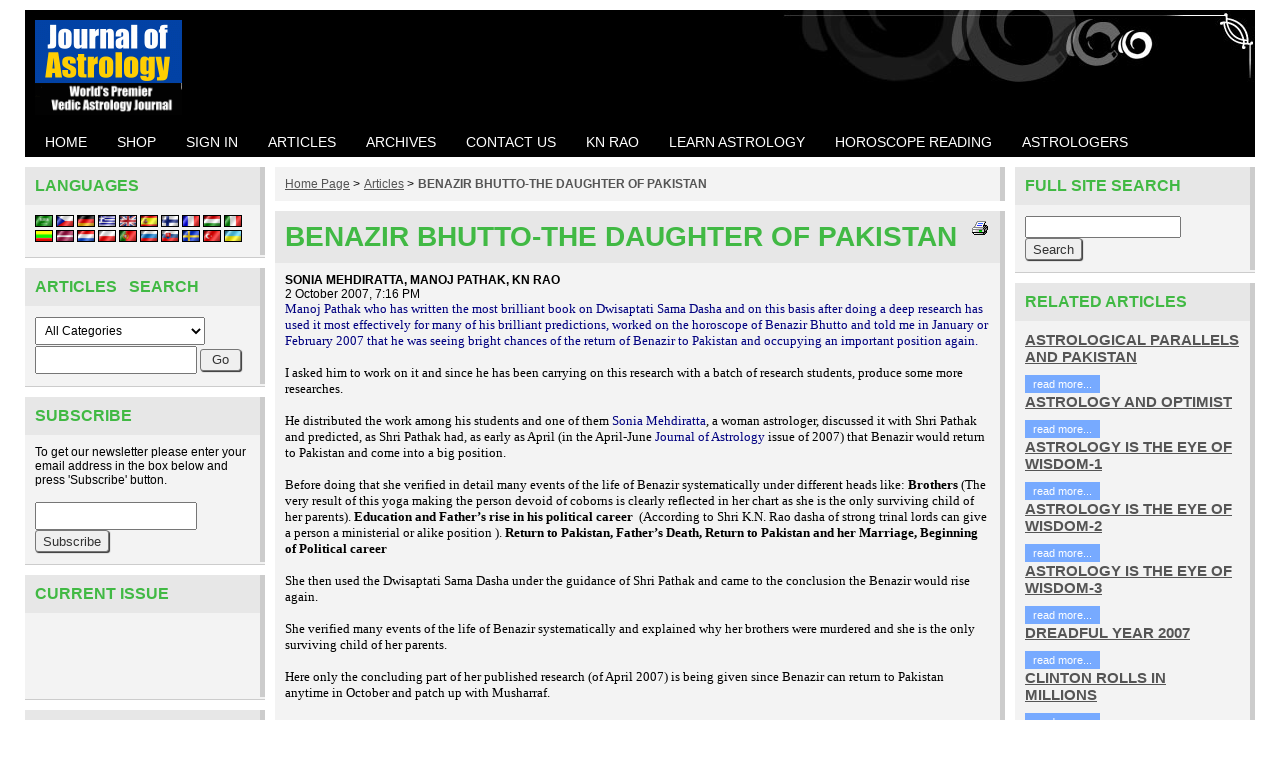

--- FILE ---
content_type: text/html; charset=utf-8
request_url: https://www.journalofastrology.com/article.php?category_id=1&article_id=87&hot_page=2
body_size: 7872
content:
<!DOCTYPE html>
<html xmlns="http://www.w3.org/1999/xhtml" xml:lang="en" lang="en">
<head>
<meta http-equiv="Content-Type" content="text/html; charset=utf-8" />
<meta name="viewport" content="width=device-width, initial-scale=1" />
<title>Vedic Astrology: Benazir Bhutto</title>
<base href="https://www.journalofastrology.com/" />
<link href="https://www.journalofastrology.com/styles/joa.css?24-May-2017" rel="stylesheet" type="text/css" />
<script src="js/init.js?24-May-2017" type="text/javascript" async="async"></script>
<script src="js/ajax.js?24-May-2017" type="text/javascript" async="async"></script>
<script src="js/images.js?24-May-2017" type="text/javascript" async="async"></script>
<script src="js/shopping.js?24-May-2017" type="text/javascript" async="async"></script>
<script src="js/blocks.js?24-May-2017" type="text/javascript" async="async"></script>
<meta name="keywords" content="Horoscopes, Horoscope, Astrology Articles, Vedic Astrology, Indian Astrology, Hindu Astrology, Astrology, KN Rao, " />
<meta name="description" content="World's Premier Vedic Astrology Journal, Horoscopes, Articles, Learn Vedic Astrology Free, Horoscope Readings, KN Rao, Hindu Astrology, Indian Astrology" />
<link href="https://www.journalofastrology.com/article.php?article_id=87" rel="canonical" /><!-- Google Analytics --><script> 

(function(i,s,o,g,r,a,m){i['GoogleAnalyticsObject']=r;i[r]=i[r]||function(){ (i[r].q=i[r].q||[]).push(arguments)},i[r].l=1*new Date();a=s.createElement(o), m=s.getElementsByTagName(o)[0];a.async=1;a.src=g;m.parentNode.insertBefore(a,m) })(window,document,'script','//www.google-analytics.com/analytics.js','ga'); 
	ga('create', 'UA-2400296-1'); // set tracking code
	ga('send', 'pageview'); 
	//
</script><!-- End Google Analytics -->

</head>

<body class="page pg-article-details dark">

<div class="frame fm-bar" style="">

</div>
<div class="clear"></div>
<div class="layout lt-triple">
	<div class="frame fm-header" style="">
		<div id="pb_924" class="area hidden-title bk-header" style="">
	<div class="logo"><a href="https://www.journalofastrology.com/"><img src="images/JOABanner5.gif" width="147" height="95" alt="Home Page" title="Home Page" /></a></div>

	<div class="header-menu ">
		
		<div class="nav-expand" data-js="expand" data-tag="ul"><span>Menu</span><i></i></div>
		<ul data-js="nav" class="nav-header">
			<li class="">
				<i class="fa expand"></i>
				
				<a href="index.php" ><span>home</span></a> 
			</li>
			<li class="">
				<i class="fa expand"></i>
				
				<a href="products_list.php" ><span>Shop</span></a> 
			</li>
			<li class="">
				<i class="fa expand"></i>
				
				<a href="user_login.php" ><span>sign in</span></a> 
			</li>
			<li class="">
				<i class="fa expand"></i>
				
				<a href="articles.php?category_id=1" ><span>Articles</span></a> 
			</li>
			<li class="">
				<i class="fa expand"></i>
				
				<a href="articles.php?category_id=3" ><span>Archives</span></a> 
			</li>
			<li class="">
				<i class="fa expand"></i>
				
				<a href="support.php" ><span>Contact Us</span></a> 
			</li>
			<li class="">
				<i class="fa expand"></i>
				
				<a href="page.php?page=KNRAO" ><span>KN Rao</span></a> 
			</li>
			<li class="">
				<i class="fa expand"></i>
				
				<a href="articles.php?category_id=37" ><span>Learn Astrology</span></a> 
			</li>
			<li class="">
				<i class="fa expand"></i>
				
				<a href="products_list.php?category_id=50" ><span>Horoscope Reading</span></a> 
			</li>
			<li class="">
				<i class="fa expand"></i>
				
				<a href="page.php?page=our_astrologers " ><span>Astrologers</span></a> 
			</li>
		</ul>
		<div class="clear"></div>
		
	</div>
	<div class="clear"></div>

</div>


	</div>
	<div class="clear"></div>
	<div class="frame fm-left" style="">
		<div id="pb_925" class="block bk-language" style=""><div><div>
	<div class="head"><div><div>
		<a name="pb_925"></a>Languages
	</div></div></div>
	<div class="body"><div><div>
				<form action="article.php" name="languages" method="get">
			<input type="hidden" name="category_id" value="1" /><input type="hidden" name="article_id" value="87" />
			
			<a href="article.php?category_id=1&amp;article_id=87&amp;lang=ar"><img src="images/flags/sa.gif" alt="Arabic" title="Arabic" /></a> <a href="article.php?category_id=1&amp;article_id=87&amp;lang=cs"><img src="images/flags/cz.gif" alt="Czech" title="Czech" /></a> <a href="article.php?category_id=1&amp;article_id=87&amp;lang=de"><img src="images/flags/de.gif" alt="German" title="German" /></a> <a href="article.php?category_id=1&amp;article_id=87&amp;lang=el"><img src="images/flags/gr.gif" alt="Greek" title="Greek" /></a> <a href="article.php?category_id=1&amp;article_id=87&amp;lang=en"><img src="images/flags/gb.gif" alt="English" title="English" /></a> <a href="article.php?category_id=1&amp;article_id=87&amp;lang=es"><img src="images/flags/es.gif" alt="Spanish" title="Spanish" /></a> <a href="article.php?category_id=1&amp;article_id=87&amp;lang=fi"><img src="images/flags/fi.gif" alt="Finnish" title="Finnish" /></a> <a href="article.php?category_id=1&amp;article_id=87&amp;lang=fr"><img src="images/flags/fr.gif" alt="French" title="French" /></a> <a href="article.php?category_id=1&amp;article_id=87&amp;lang=hu"><img src="images/flags/hu.gif" alt="Hungarian" title="Hungarian" /></a> <a href="article.php?category_id=1&amp;article_id=87&amp;lang=it"><img src="images/flags/it.gif" alt="Italian" title="Italian" /></a> <a href="article.php?category_id=1&amp;article_id=87&amp;lang=lt"><img src="images/flags/lt.gif" alt="Lithuanian" title="Lithuanian" /></a> <a href="article.php?category_id=1&amp;article_id=87&amp;lang=lv"><img src="images/flags/lv.gif" alt="Latvian" title="Latvian" /></a> <a href="article.php?category_id=1&amp;article_id=87&amp;lang=nl"><img src="images/flags/nl.gif" alt="Dutch" title="Dutch" /></a> <a href="article.php?category_id=1&amp;article_id=87&amp;lang=pl"><img src="images/flags/pl.gif" alt="Polish" title="Polish" /></a> <a href="article.php?category_id=1&amp;article_id=87&amp;lang=pt"><img src="images/flags/pt.gif" alt="Portuguese" title="Portuguese" /></a> <a href="article.php?category_id=1&amp;article_id=87&amp;lang=ru"><img src="images/flags/ru.gif" alt="Russian" title="Russian" /></a> <a href="article.php?category_id=1&amp;article_id=87&amp;lang=sk"><img src="images/flags/sk.gif" alt="Slovak" title="Slovak" /></a> <a href="article.php?category_id=1&amp;article_id=87&amp;lang=sv"><img src="images/flags/se.gif" alt="Swedish" title="Swedish" /></a> <a href="article.php?category_id=1&amp;article_id=87&amp;lang=tr"><img src="images/flags/tr.gif" alt="Turkish" title="Turkish" /></a> <a href="article.php?category_id=1&amp;article_id=87&amp;lang=uk"><img src="images/flags/ua.gif" alt="Ukrainian" title="Ukrainian" /></a> 
		</form>
	</div></div></div>
	<div class="foot"><div><div>
		
	</div></div></div> 
</div></div></div>

<div id="pb_926" class="block bk-articles-search" style=""><div><div>
	<div class="head"><div><div>
		<a name="pb_926"></a>Articles &nbsp; Search
	</div></div></div>
	<div class="body"><div><div>
			<form action="articles.php" method="get">
		
		<select class="search field" name="category_id">
			<option  value="1">All Categories</option>
			<option  value="36">ASTROLOGY</option>
			<option  value="18">WORLD</option>
			<option  value="17">U.S.</option>
			<option  value="25">UNITED KINGDOM</option>
			<option  value="16">EUROPE</option>
			<option  value="19">BUSINESS</option>
			<option  value="21">SPIRITUALITY</option>
			<option  value="22">RICH ANDTHE FAMOUS</option>
			<option  value="23">SPORTS</option>
			<option  value="40">HEALTH AND MEDICINE</option>
			<option  value="24">INDIAN POLITICS</option>
			<option  value="26">EDUCATION</option>
			<option  value="28">SPECIAL REPORTS</option>
			<option  value="29">FILMS AND TELEVISION</option>
			<option  value="38">NEWSLETTER</option>
			<option  value="20">TERRORISM</option>
			<option  value="15">PAKISTAN</option>
			<option  value="27">WEATHER</option>
		</select>
		<input class="search field" type="text" name="search_string" value="" />
		<input class="submit" type="submit" name="search" value=" Go " />
		
	</form>
	</div></div></div>
	<div class="foot"><div><div>
		
	</div></div></div> 
</div></div></div>

<a name="block_927"></a><div id="pb_927" class="block bk-subscribe" style=""><div><div>
	<div class="head"><div><div>
		<a name="pb_927"></a>Subscribe
	</div></div></div>
	<div class="body"><div><div>
		

	
	
	<div>To get our newsletter please enter your email address in the box below and press 'Subscribe' button.</div><br />
	<div>
		<form action="article.php#block_927" method="get">
		<input type="hidden" name="category_id" value="1" /><input type="hidden" name="article_id" value="87" />
		<input class="field" type="text" name="subscribed_email" value="" />
		<span class="submit"><input class="submit" type="submit" value="Subscribe" /></span>
		</form>
	</div>

	</div></div></div>
	<div class="foot"><div><div>
		
	</div></div></div> 
</div></div></div>

<div id="pb_928" class="block bk-custom-block" style=""><div><div>
	<div class="head"><div><div>
		<a name="pb_928"></a>Current Issue
	</div></div></div>
	<div class="body"><div><div>
			<div><p><font face="Verdana" size="2"></font></p>
<p><font face="Verdana" size="2"></font></p>
<p align="center"><br></p><text><p align="center"><br></p></text></div>

	</div></div></div>
	<div class="foot"><div><div>
		
	</div></div></div> 
</div></div></div>

<div id="pb_929" class="block bk-articles-latest" style=""><div><div>
	<div class="head"><div><div>
		<a name="pb_929"></a>Articles &nbsp; Latest
	</div></div></div>
	<div class="body"><div><div>
			<table width="100%" cellspacing="0" cellpadding="0">
	<tr>
		<td align="left" valign="top" width="100%" class="padding10px">


			<table width="100%" cellspacing="2" cellpadding="0">
			
			
			<tr>
				<td class="topArticle">
					
		    
					<div><a href="article.php?article_id=610" class=""><b>PRIME MINISTERS WITH A MISSION - PART II</b></a></div>
					<span class="article-date">23 September 2023, 5:57 AM</span>

									    
				</td>
			</tr>
			
			<tr>
				<td class="subArticle">
				
				</td>
			</tr>
			</table>



		</td>
	</tr>
	<tr>
		<td align="left" valign="top" width="100%" class="padding10px">


			<table width="100%" cellspacing="2" cellpadding="0">
			
			
			<tr>
				<td class="topArticle">
					
		    
					<div><a href="article.php?article_id=609" class=""><b>PRIME MINISTERS WITH A MISSION - PART I</b></a></div>
					<span class="article-date">23 September 2023, 4:31 AM</span>

									    
				</td>
			</tr>
			
			<tr>
				<td class="subArticle">
				
				</td>
			</tr>
			</table>



		</td>
	</tr>
	<tr>
		<td align="left" valign="top" width="100%" class="padding10px">


			<table width="100%" cellspacing="2" cellpadding="0">
			
			
			<tr>
				<td class="topArticle">
					
		    
					<div><a href="article.php?article_id=608" class=""><b>GURU PURNIMA – A DAY OF SALUTATIONS TO THE GURU</b></a></div>
					<span class="article-date">16 July 2022, 7:02 PM</span>

									    
				</td>
			</tr>
			
			<tr>
				<td class="subArticle">
				
				</td>
			</tr>
			</table>



		</td>
	</tr>
	</table>
	</div></div></div>
	<div class="foot"><div><div>
		
	</div></div></div> 
</div></div></div>

<div id="pb_930" class="block bk-articles-hot" style=""><div><div>
	<div class="head"><div><div>
		<a name="pb_930"></a>Articles &nbsp; Hot
	</div></div></div>
	<div class="body"><div><div>
				<div data-js="" data-pb-id="930" data-slider-type="0" data-transition-delay="" data-transition-duration="" class="bk-data" style="">
			<div class="articles cols-1" id="data_930" style="width: 100%;">

			
			<div class="row" id="data_930_1" style="">
				
				<div class="col">

					<div class="hot-article">
						<div class="article-title"><a class="" href="article.php?article_id=559">NARENDRA MODI - VARSHAPHAL</a></div>
						<div class="article-date">24 October 2019, 12:47 AM</div>
						
						<div class="desc">
							<font face="Verdana">Guruji respected Rao Sahib has desired my comments on Ram Janam Bhumi that whether PM Sh. Modi will get fame in Ayodhya Case whose case will start for hearing in Supreme court daily from 6th Aug 2019 and my answer is as under.</font> <a class="button bn-more" href="article.php?article_id=559"><span><b>read more...</b></span><img src="images/tr.gif" alt="read more..." /></a>
						</div>
					</div>

				</div>
				
			</div>

			
			<div class="row" id="data_930_2" style="">
				
				<div class="col">

					<div class="hot-article">
						<div class="article-title"><a class="" href="article.php?article_id=561">FEAR OF WORLD WAR III</a></div>
						<div class="article-date">10 January 2020, 1:29 PM</div>
						
						<div class="desc">
							<span style="font-family: Verdana; font-size: small;">What is happening between USA and Iran is not a World war but it may develop into a major war and may be later into a World war. What we must always remember is that after the end of second World war in 1945, there have been at least three regional wars every ten years; mostly Asian and African countries have been involved whereas USA and Russia have made lots of profit by selling arms and ammunition.&nbsp;</span> <a class="button bn-more" href="article.php?article_id=561"><span><b>read more...</b></span><img src="images/tr.gif" alt="read more..." /></a>
						</div>
					</div>

				</div>
				
			</div>

			
			</div>
		</div>

			<div class="navigator"> 
<a class="prev"href="article.php?category_id=1&amp;article_id=87&amp;hot_page=1"><span>Previous</span></a> 

<span class="current">2</span> <span class="page-of">of</span> <span class="total-pages">114</span>

<a class="next" href="article.php?category_id=1&amp;article_id=87&amp;hot_page=3"><span>Next</span></a> 
</div>
	</div></div></div>
	<div class="foot"><div><div>
		
	</div></div></div> 
</div></div></div>


	</div>
	<div class="frame fm-middle" style="">
		<div id="pb_932" class="breadcrumb hidden-title bk-articles-breadcrumb" style="">
	
	<div class="trail">
		<a href="https://www.journalofastrology.com/">Home Page</a><span>&nbsp;&gt;&nbsp;</span><img src="images/tr.gif" alt="" /><a href="articles.php?category_id=1" class="">Articles</a><span>&nbsp;&gt;&nbsp;</span><img src="images/tr.gif" alt="" /><a href="article.php?category_id=1&amp;article_id=87" class="treeItemLast">BENAZIR BHUTTO-THE DAUGHTER OF PAKISTAN</a>
	</div>

</div>

<div id="pb_933" class="block bk-article-details" style=""><div><div>
	<div class="head"><div><div>
		<a name="pb_933"></a>
	<div class="right">
		<a class="ico-print" href="article_print.php?article_id=87"><img src="images/ico-print.gif" alt="Printer Friendly" /></a>
		<a class="ico-tell" onclick="window.open('tell_friend.php?item_id=87&amp;type=articles','tell_friend','toolbar=no,scrollbars=yes,resizable=no,width=425,height=400');return false;" href="tell_friend.php?item_id=87&amp;type=articles"><img src="images/ico-friend.gif" alt="Tell a Friend" /></a>
	</div>
	<div class="title"><h1>BENAZIR BHUTTO-THE DAUGHTER OF PAKISTAN</h1></div>
	
	</div></div></div>
	<div class="body"><div><div>
			

			

			
			<div>
					

					
					<div class="article-author">
					<b>SONIA MEHDIRATTA, MANOJ PATHAK, KN RAO</b> 
					
					
					</div>
					

					
					<div class="article-date">
					2 October 2007, 7:16 PM 
					 
					</div>
					


					<div class="article-desc">
						

						
						

						

						
						
						
						<div class="desc desc-full"><FONT size=2><SPAN style="COLOR: navy; FONT-FAMILY: Verdana">Manoj Pathak who has written the most brilliant book on Dwisaptati Sama Dasha and on this basis after doing a deep research has used it most effectively for many of his brilliant predictions, worked on the horoscope of Benazir Bhutto and told me in January or February 2007 that he was seeing bright chances of the return of Benazir to Pakistan and occupying an important position again. </SPAN><BR style="FONT-FAMILY: Verdana"><SPAN style="FONT-FAMILY: Verdana"><BR>I asked him to work on it and since he has been carrying on this research with a batch of research students, produce some more researches.<BR></SPAN><SPAN style="FONT-FAMILY: Verdana">&nbsp;&nbsp;&nbsp; <BR>He distributed the work among his students and one of them <SPAN style="COLOR: navy">Sonia Mehdiratta</SPAN>, a woman astrologer, discussed it with Shri Pathak and predicted, as Shri Pathak had, as early as April (in the April-June <SPAN style="COLOR: navy">Journal of Astrology</SPAN> issue of 2007) that Benazir would return to Pakistan and come into a big position.</SPAN><BR style="FONT-FAMILY: Verdana"><SPAN style="FONT-FAMILY: Verdana">&nbsp;&nbsp;&nbsp; <BR>Before doing that she verified in detail many events of the life of Benazir systematically under different heads like: </SPAN></FONT><FONT size=2><SPAN style="FONT-FAMILY: Verdana"><SPAN style="FONT-WEIGHT: bold">Brothers </SPAN>(</SPAN><SPAN style="FONT-FAMILY: Verdana">The very result of this yoga making the person devoid of coborns is clearly reflected in her chart as she is the only surviving child of her parents). </SPAN><SPAN style="FONT-WEIGHT: bold; FONT-FAMILY: Verdana">Education and Father’s rise in his political career&nbsp; </SPAN><SPAN style="FONT-FAMILY: Verdana">(According to Shri K.N. Rao dasha of strong trinal lords can give a person a ministerial or alike position ). </SPAN><SPAN style="FONT-WEIGHT: bold; FONT-FAMILY: Verdana">Return to Pakistan, Father’s Death, Return to Pakistan and her Marriage, Beginning of Political career</SPAN></FONT><BR><FONT size=2><SPAN style="FONT-FAMILY: Verdana"><BR>She then used the Dwisaptati Sama Dasha under the guidance of Shri Pathak and came to the conclusion the Benazir would rise again. <BR><BR>She verified many events of the life of Benazir systematically and explained why her brothers were murdered and she is the only surviving child of her parents.</SPAN><BR style="FONT-FAMILY: Verdana"><SPAN style="FONT-FAMILY: Verdana"><BR>Here only the concluding part of her published research (of April 2007) is being given since Benazir can return to Pakistan anytime in October and patch up with Musharraf.</SPAN><BR style="FONT-FAMILY: Verdana"><SPAN style="FONT-FAMILY: Verdana"><BR><SPAN style="FONT-WEIGHT: bold"></SPAN></SPAN><SPAN style="FONT-WEIGHT: bold; FONT-FAMILY: Verdana"></SPAN><SPAN style="FONT-FAMILY: Verdana">Satisfied, that the horoscope she was using was correct, she wrote in detail which have been edited out here and only the gist of her prediction has been given. Now read the article.</SPAN><BR style="FONT-FAMILY: Verdana"><SPAN style="FONT-FAMILY: Verdana"><BR>K.N.Rao. </SPAN></FONT><BR>
<P class=MsoNormal style="FONT-FAMILY: Verdana"><FONT size=2><SPAN style="FONT-WEIGHT: bold">Benazir Bhutto –The daughter of Pakistan</SPAN><O:P></O:P></FONT></P>
<P class=MsoNormal style="FONT-FAMILY: Verdana"><FONT size=2>By Sonia Mehdiratta<O:P></O:P></FONT></P>
<P class=MsoNormal style="FONT-FAMILY: Verdana"><FONT size=2>Benazir Bhutto, former Prime Minister of Pakistan and daughter of ex-president of Pakistan, Zulfikar Ali Bhutto was born on 23rd June 1953 at Karachi.<O:P></O:P></FONT></P>
<P class=MsoNormal style="FONT-FAMILY: Verdana"><FONT size=2>She has the rare distinction of being the first woman to lead a Muslim nation in modern times. Lady who earned the title of ‘World’ns most Famous Politician' by Guiness Book of World Records. <BR></FONT></P>
<P class=MsoNormal style="FONT-FAMILY: Verdana"><FONT size=2>Bold, unorthodox and a determined person who despite<SPAN>&nbsp; </SPAN>facing challenging situations within her own country rose to power and twice served as Prime minister of Pakistan. <BR></FONT></P>
<P class=MsoNormal style="FONT-FAMILY: Verdana"><FONT size=2>Imagine a woman, who are mostly ordered to remain indoors and adorn a veil when moving out, taking the reins of the nation in hand and running it twice. <BR></FONT></P>
<P class=MsoNormal style="FONT-FAMILY: Verdana"><FONT size=2>Her autobiography 'Daughter of the East' gained immense popularity all over the world may be because of this peculiar fact and may be because people all over the world want to peek through the lives and times of women in Islamic nations through her first hand account. <BR></FONT></P>
<P class=MsoNormal style="FONT-FAMILY: Verdana"><FONT size=2>Taslima of Pakistan, being a woman in the Islamic country had to flee that nation for defying the clerics whereas Benazir still holds sway over people in her country.<O:P></O:P></FONT></P>
<P class=MsoNormal style="FONT-FAMILY: Verdana"><FONT size=2>Controversy of her horoscope <BR></FONT></P>
<P class=MsoNormal style="FONT-FAMILY: Verdana"><FONT size=2>In the world of astrology all different types of horoscopes are available, especially those of world leaders and celebrities most of which are fake. Therefore, the biggest challenge before astrologers is to get hold of a correct horoscope of such celebrities. <BR></FONT></P>
<P class=MsoNormal style="FONT-FAMILY: Verdana"><FONT size=2>In case of Benazir Bhutto her two different horoscopes with Scorpio lagna and Saggitarius lagna are available on most popular astro-websites in the world but which is the dependable horoscope?<O:P></O:P></FONT></P>
<P class=MsoNormal style="FONT-FAMILY: Verdana"><FONT size=2>Our Guruji, Shri K.N Rao ji, has time and again stressed on importance of authentic horoscopes which can only be proved by tallying certain known events in a person’s life with the indications in the horoscope and the dasha order.<O:P></O:P></FONT></P>
<P class=MsoNormal style="FONT-FAMILY: Verdana"><FONT size=2><SPAN style="FONT-STYLE: italic; FONT-FAMILY: Verdana">Here we have taken her horoscope which was given by Ms. Benazir Bhutto herself to Shri Natwar Singh in 1984-85 during her stay in London to be given to Shri K.N. Rao. After getting hold of the horoscope we discussed and tried to establish the veracity of her horoscope by matching it with the events of her life.</SPAN></FONT></P>
<P class=MsoNormal style="FONT-FAMILY: Verdana"><TEXT><IMG height=352 alt="" hspace=2 src="https://www.journalofastrology.com/images/articles/editor/benazir_bhutto_horoscope.gif" width=316 align=left vspace=2 border=0></TEXT><BR><FONT size=2><SPAN style="FONT-STYLE: italic; FONT-FAMILY: Verdana"></SPAN><O:P></O:P></FONT></P>
<P class=MsoNormal style="FONT-FAMILY: Verdana"><FONT size=2>In her horoscope Tula lagna rises with lagna lord Venus placed in the seventh house making it suitable for application of Dwisaptati Sama dasha.<O:P></O:P></FONT></P>
<P class=MsoNormal style="FONT-FAMILY: Verdana"><FONT size=2>Brothers<O:P></O:P></FONT></P>
<P class=MsoNormal style="FONT-FAMILY: Verdana"><FONT size=2>The very result of this yoga making the person devoid of coborns is clearly reflected in her chart as she is the only surviving child of her parents. <O:P></O:P></FONT></P>
<P class=MsoNormal style="FONT-FAMILY: Verdana"><FONT size=2>Education <O:P></O:P></FONT></P>
<P class=MsoNormal style="FONT-FAMILY: Verdana"><FONT size=2>Father’s rise in his political career<O:P></O:P></FONT></P>
<P class=MsoNormal style="FONT-FAMILY: Verdana"><FONT size=2>According to Shri K.N. Rao dasha of strong trinal lords can give a person a ministerial or alike position.<O:P></O:P></FONT></P>
<P class=MsoNormal style="FONT-FAMILY: Verdana"><FONT size=2>Return to Pakistan<O:P></O:P></FONT></P>
<P class=MsoNormal style="FONT-FAMILY: Verdana"><FONT size=2>Father’s Death<O:P></O:P></FONT></P>
<P class=MsoNormal style="FONT-FAMILY: Verdana"><FONT size=2>Return to Pakistan and her Marriage<O:P></O:P></FONT></P>
<P class=MsoNormal style="FONT-FAMILY: Verdana"><FONT size=2>Beginning of Political career<O:P></O:P></FONT></P>
<P class=MsoNormal style="FONT-FAMILY: Verdana"><FONT size=2>Present Updates:<O:P></O:P></FONT></P>
<P class=MsoNormal style="FONT-FAMILY: Verdana"><FONT size=2>.... Its dispositor is again Saturn. Dasha of planets connected to her fourth house indicates her return to Pakistan. This promise of dasha becomes further evident from her press releases where she has said that she is preparing to return to Pakistan this year despite threats of arrest and assassination.<O:P></O:P></FONT></P>
<P class=MsoNormal style="FONT-FAMILY: Verdana"><FONT size=2>Elections are due in Pakistan around end of 2007. <BR></FONT></P>
<P class=MsoNormal style="FONT-FAMILY: Verdana"><FONT size=2>From the pattern of dashas in her horoscope her return to power is a great possibility. <BR></FONT></P>
<P class=MsoNormal style="FONT-FAMILY: Verdana"><FONT size=2>However, her dashas also point towards an uncertain future in her own country, a country which has a history of Military dictators and religious fundamentalists.<O:P></O:P></FONT></P>
<P class=MsoNormal style="FONT-FAMILY: Verdana"><FONT size=2>As Benazir has written in her revised autobiography - Daughter of the East, “As I prepare to return to an uncertain future in Pakistan in 2007, I fully understand the stakes not only for myself and my country, but the entire world”.<O:P></O:P></FONT></P><FONT size=2><BR style="FONT-FAMILY: Verdana"></FONT><BR></div>

					</div>

					<div class="article-other">
						
						
						
						
					</div>
					
			</div>
			
	
			<br />

			

			
			<div class="clearboth"></div>

	</div></div></div>
	<div class="foot"><div><div>
		
	</div></div></div> 
</div></div></div>


	</div>
	<div class="frame fm-right" style="">
		<div id="pb_936" class="block bk-site-search-form" style=""><div><div>
	<div class="head"><div><div>
		<a name="pb_936"></a>Full Site Search
	</div></div></div>
	<div class="body"><div><div>
			<form action="site_search.php" method="get">
		<input class="search" type="text" name="sq" value="" />
		<input class="submit" type="submit" name="search" value="Search" />
	</form>
	</div></div></div>
	<div class="foot"><div><div>
		
	</div></div></div> 
</div></div></div>

<div id="pb_937" class="block bk-articles-related" style=""><div><div>
	<div class="head"><div><div>
		<a name="pb_937"></a>Related Articles
	</div></div></div>
	<div class="body"><div><div>
				<div class="articles cols-1">
			
			
			<div class="col col-1">
				<div class="article">

					<h2 class="title  "><a class="title" href="article.php?article_id=30">ASTROLOGICAL PARALLELS AND PAKISTAN</a></h2>

					

										

									    

					<a class="button bn-more" href="article.php?article_id=30"><span>read more...</span></a>

				</div>				
			</div>				
			
			
			
			<div class="col col-1">
				<div class="article">

					<h2 class="title  "><a class="title" href="article.php?article_id=71">ASTROLOGY AND OPTIMIST</a></h2>

					

										

									    

					<a class="button bn-more" href="article.php?article_id=71"><span>read more...</span></a>

				</div>				
			</div>				
			
			
			
			<div class="col col-1">
				<div class="article">

					<h2 class="title  "><a class="title" href="article.php?article_id=61">ASTROLOGY IS THE EYE OF WISDOM-1</a></h2>

					

										

									    

					<a class="button bn-more" href="article.php?article_id=61"><span>read more...</span></a>

				</div>				
			</div>				
			
			
			
			<div class="col col-1">
				<div class="article">

					<h2 class="title  "><a class="title" href="article.php?article_id=62">ASTROLOGY IS THE EYE OF WISDOM-2</a></h2>

					

										

									    

					<a class="button bn-more" href="article.php?article_id=62"><span>read more...</span></a>

				</div>				
			</div>				
			
			
			
			<div class="col col-1">
				<div class="article">

					<h2 class="title  "><a class="title" href="article.php?article_id=63">ASTROLOGY IS THE EYE OF WISDOM-3</a></h2>

					

										

									    

					<a class="button bn-more" href="article.php?article_id=63"><span>read more...</span></a>

				</div>				
			</div>				
			
			
			
			<div class="col col-1">
				<div class="article">

					<h2 class="title  "><a class="title" href="article.php?article_id=79">DREADFUL YEAR 2007</a></h2>

					

										

									    

					<a class="button bn-more" href="article.php?article_id=79"><span>read more...</span></a>

				</div>				
			</div>				
			
			
			
			<div class="col col-1">
				<div class="article">

					<h2 class="title  "><a class="title" href="article.php?article_id=78">CLINTON ROLLS IN MILLIONS </a></h2>

					

										

									    

					<a class="button bn-more" href="article.php?article_id=78"><span>read more...</span></a>

				</div>				
			</div>				
			
			
			
			<div class="col col-1">
				<div class="article">

					<h2 class="title  "><a class="title" href="article.php?article_id=75">RETROGRADED MAJOR</a></h2>

					

										

									    

					<a class="button bn-more" href="article.php?article_id=75"><span>read more...</span></a>

				</div>				
			</div>				
			
			
			
			<div class="col col-1">
				<div class="article">

					<h2 class="title  "><a class="title" href="article.php?article_id=80">NEPAL: THE WRITING ON THE WALL</a></h2>

					

										

									    

					<a class="button bn-more" href="article.php?article_id=80"><span>read more...</span></a>

				</div>				
			</div>				
			
			
			<div class="clear"></div>
		</div>

		

	</div></div></div>
	<div class="foot"><div><div>
		
	</div></div></div> 
</div></div></div>

<div id="pb_939" class="block bk-articles-top-viewed" style=""><div><div>
	<div class="head"><div><div>
		<a name="pb_939"></a>Articles Top Viewed
	</div></div></div>
	<div class="body"><div><div>
				<table width="100%" cellspacing="0" cellpadding="2">
		<tr>
			<td align="left" valign="top" width="100%">
				<div class="top"><b>1.</b> <a class="top10 " href="article.php?article_id=523">APPRAISAL OF MUNDANE PREDICTIONS - 2</a> (<b>850037</b>)</div>
			</td>
		</tr>
		<tr>
			<td align="left" valign="top" width="100%">
				<div class="top"><b>2.</b> <a class="top10 " href="article.php?article_id=346">SUCCESS AND 11TH HOUSE - 1</a> (<b>319345</b>)</div>
			</td>
		</tr>
		<tr>
			<td align="left" valign="top" width="100%">
				<div class="top"><b>3.</b> <a class="top10 " href="article.php?article_id=77">PREDICITING SECOND MARRIAGE</a> (<b>286098</b>)</div>
			</td>
		</tr>
		<tr>
			<td align="left" valign="top" width="100%">
				<div class="top"><b>4.</b> <a class="top10 " href="article.php?article_id=74">NO NEWS CAN BE GOOD NEWS</a> (<b>256541</b>)</div>
			</td>
		</tr>
		<tr>
			<td align="left" valign="top" width="100%">
				<div class="top"><b>5.</b> <a class="top10 " href="article.php?article_id=151">AN INSIGHT INTO DREAMS</a> (<b>230130</b>)</div>
			</td>
		</tr>
		<tr>
			<td align="left" valign="top" width="100%">
				<div class="top"><b>6.</b> <a class="top10 " href="article.php?article_id=88">WILL SATURN SCORE A HATTRICK IN OCTOBER 2007 ?</a> (<b>227860</b>)</div>
			</td>
		</tr>
		<tr>
			<td align="left" valign="top" width="100%">
				<div class="top"><b>7.</b> <a class="top10 " href="article.php?article_id=132">BENAZIR BHUTTO: A TRAGIC PREDICTION COMES TRUE</a> (<b>217667</b>)</div>
			</td>
		</tr>
		<tr>
			<td align="left" valign="top" width="100%">
				<div class="top"><b>8.</b> <a class="top10 " href="article.php?article_id=79">DREADFUL YEAR 2007</a> (<b>216700</b>)</div>
			</td>
		</tr>
		<tr>
			<td align="left" valign="top" width="100%">
				<div class="top"><b>9.</b> <a class="top10 " href="article.php?article_id=147">SHE OR HE ? HILLARY OR OBAMA ? (Revised)</a> (<b>210478</b>)</div>
			</td>
		</tr>
		<tr>
			<td align="left" valign="top" width="100%">
				<div class="top"><b>10.</b> <a class="top10 " href="article.php?article_id=60">THE CASE OF SANJAY DUTT AND PUNISHMENT</a> (<b>198786</b>)</div>
			</td>
		</tr>
		</table>

	</div></div></div>
	<div class="foot"><div><div>
		
	</div></div></div> 
</div></div></div>


	</div>
	<div class="clear"></div>
	<div class="frame fm-footer" style="">
		<div id="pb_940" class="area hidden-title bk-footer" style="">
	<div class="footer-head"></div>

	
	<div class="footer-menu">
		<ul data-js="nav" class="nav-footer">
			<li class="">
				<a href="articles.php?category_id=1" ><span>Articles</span></a> 
			</li>
			<li class="">
				<a href="articles.php?category_id=4" ><span>FAQ</span></a> 
			</li>
			<li class="">
				<a href="articles.php?category_id=3" ><span>Archives</span></a> 
			</li>
			<li class="">
				<a href="articles.php?category_id=6" ><span>Newsletter</span></a> 
			</li>
			<li class="">
				<a href="page.php?page=customer_care" ><span>Terms of Service</span></a> 
			</li>
			<li class="">
				<a href="page.php?page=privacy_policy" ><span>Privacy Notice</span></a> 
			</li>
		</ul>
	</div>

	<div class="footer-foot">       COPYRIGHT STELLAR PUBLICATIONS LLC  1997-2023 ALL RIGHTS RESERVED</div>
	<div class="footer-logo"><a title="PHP Shopping Cart by ViArt" href="http://www.viart.com/"><img alt="ViArt Shopping Cart" title="ViArt - PHP Shopping Cart" src="images/button-powered.png" /></a></div>

</div>


	</div>
</div>



<div style='visibility:hidden;'>--></div><div style='padding:5px;text-align:center;clear:both;color:gray;visibility:visible;'><a style='color:gray;text-decoration:none;' href='http://www.minelyrics.com/'>Online Lyrics</a> by ViArt <a style='color:gray;text-decoration:none;' href='http://www.viart.com/'>Free CMS</a></div>&nbsp;</body>
</html>



--- FILE ---
content_type: text/javascript
request_url: https://www.journalofastrology.com/js/images.js?24-May-2017
body_size: 3728
content:
var userAgent = navigator.userAgent.toLowerCase();
var isIE = ((userAgent.indexOf("msie") != -1) && (userAgent.indexOf("opera") == -1) && (userAgent.indexOf("webtv") == -1));
var popupImages = new Array();

var indicatorIcon = "images/icons/indicator.gif";
var closeIcon = "images/icons/close.gif";
var siteURL = "";
var originalImage = ""; // save here image name when we use zoom over it
var zoomWidth = "";
var zoomHeight = "";
var zoomMousePos = "";

function openImage(a, width, height)
{
	// when action is linked to element like <a href='/sample.jpg' title='sample' onclick='popupImage(this)'>view me</a>
	var image_href  = a.href;
	var image_title = a.title;
	
	// when action is linked to element like document.getElementById('sample').onmouseover = popupImage;
	if (!image_href) {
		var image_href  = this.href;
		var image_title = this.title;	
	}
	
	if (!image_href)
		return false;
		
	var scrollbars = "no";
	// add margins to image size
	if (width > 0 && height > 0) {
		width += 30; height += 30;
	}
	// check available sizes
	var availableHeight = window.screen.availHeight - 100;
	var availableWidth = window.screen.availWidth - 20;
	if (isNaN(availableHeight)) { availableHeight = 520; } 
	if (isNaN(availableWidth)) { availableWidth = 760; } 
	if (height > availableHeight || !height) { 
		height = availableHeight;
		scrollbars = "yes"; 
	}
	if (width > availableWidth || !width) {
		width = availableWidth;
		scrollbars = "yes";
	}
	var openImageWin = window.open (image_href, 'openImageWin', 'left=0,top=0,toolbar=no,location=no,directories=no,status=yes,menubar=no,scrollbars=' + scrollbars + ',resizable=yes,width=' + width + ',height=' + height);
	openImageWin.focus();
	return false;
}

/*************************** MouseOver Effect ***************************/

function popupImageMouseOver(a, globalURL){
	if (globalURL) {
		siteURL = globalURL;
	} else {
		siteURL = "";
	}
	var image_title = a.title;
	var image_href  = a.href;
	
	if (!image_href) {
		var image_href  = this.href;
		var image_title = this.title;	
	}
	
	if (!image_href)
		return false;
	
	var black_cloud = document.getElementById("black_cloud");
	if (!black_cloud) {
		var black_cloud     = document.createElement('div');			
		black_cloud.id      = "black_cloud";
		black_cloud.onclick = hideBlack;
		black_cloud.style.position = "fixed";
		black_cloud.style.zIndex   = "3500";
		black_cloud.style.top      = "0";
		black_cloud.style.left     = "0";
		black_cloud.style.bottom   = "0";
		black_cloud.style.right    = "0";
		black_cloud.style.opacity    = "0.7";
		black_cloud.style.mozOpacity = "0.7";
		black_cloud.style.filter     = "alpha(opacity=70)";
		black_cloud.style.backgroundColor = "";
		document.body.appendChild(black_cloud);
	} else {
		black_cloud.style.visibility = "visible";	
	}
	hideFlash();	
		
	var black_cloud_inner = document.getElementById("black_cloud_inner");
	if (!black_cloud_inner) {
		var black_cloud_inner            = document.createElement('div');			
		black_cloud_inner.id             = "black_cloud_inner";
		black_cloud_inner.style.position = "absolute";
		black_cloud_inner.style.zIndex   = "4000";
		black_cloud_inner.style.padding  = "10px";
		black_cloud_inner.style.backgroundColor = "white";
		document.body.appendChild(black_cloud_inner);		
	} else {
		black_cloud_inner.style.visibility = "visible";	
	}
	black_cloud_inner.style.border = "none";
	black_cloud_inner.innerHTML = "<img src='" + siteURL + indicatorIcon + "' alt='loading' />";
	centerScreen(black_cloud_inner, 10, 10);	

/******************************************/
	function loadedImageMouseOver(img){
		if (img) {
			var image_href   = img.src;
			var image_title  = img.alt;	
			var image_width  = img.width;
			var image_height = img.height;
		} 
		
		if (!image_href) {
			var image_href   = this.src;
			var image_title  = this.alt;	
			var image_width  = this.width;
			var image_height = this.height;
		}
		
		var black_cloud = document.getElementById("black_cloud");
		var black_cloud_inner = document.getElementById("black_cloud_inner");
		var black_image = document.getElementById("blackImg");
		var black_image_onmouseover = black_image.getAttribute('onmouseover');
		black_cloud_inner.innerHTML  = "";
		findImgPosition();
		black_cloud_inner.style.border = "1px solid #E2E1E1";
		black_image.onmouseout = function() {document.body.removeChild(black_cloud_inner)};
		black_cloud_inner.innerHTML += "<br/><center><img src='" + image_href + "' alt='" + image_title + "' /></center>";	
		black_cloud_inner.innerHTML += "<br/><div align='center'>";
		black_cloud_inner.innerHTML += image_title + "</div>";	
	}
/********************************************/
		
	if (popupImages[image_href]) {
		var img = popupImages[image_href];
		img.id  = "popupImage";
		loadedImageMouseOver(img);		
	} else {
		var img = document.createElement('img');
		img.id  = "popupImage";
		img.alt    = image_title;
		img.onload = loadedImageMouseOver;
		img.src    = image_href;
		popupImages[image_href] = img;
		
	}
	
	return false;
}

/*************************** End MouseOver Effect ***************************/

function popupImage(imgObj, globalURL){
	if (globalURL) {
		siteURL = globalURL;
	} else {
		siteURL = "";
	}
	// when action is linked to element like <a href='/sample.jpg' title='sample' onclick='popupImage(this)'>view me</a>
	// or when action is linked to element like document.getElementById('sample').onmouseover = popupImage;
	var imgSrc = "";
	if (imgObj.tagName == "IMG") {
		imgSrc = (imgObj.hasAttribute("data-image-click")) ? imgObj.getAttribute("data-image-click") : imgObj.src;
		if (!imgSrc) { imgSrc = imgObj.src; }
	} else {
		imgSrc  = imgObj ? imgObj.getAttribute("href") : this.href;
	}
	var image_title = imgObj ? imgObj.title : this.title;
	
	if (!imgSrc || imgSrc == "#") {
		return false;
	}
	
	var fullSize = getPageSizeWithScroll();

	var black_cloud = document.getElementById("black_cloud");
	if (!black_cloud) {
		var black_cloud     = document.createElement('div');			
		black_cloud.id      = "black_cloud";
		black_cloud.onclick = hideBlack;
		black_cloud.style.position = "fixed";
		black_cloud.style.zIndex   = "3500";
		black_cloud.style.top      = "0";
		black_cloud.style.left     = "0";
		black_cloud.style.bottom   = "0";
		black_cloud.style.right    = "0";
		black_cloud.style.opacity    = "0.7";
		black_cloud.style.mozOpacity = "0.7";
		black_cloud.style.filter     = "alpha(opacity=70)";
		black_cloud.style.backgroundColor = "black";
		document.body.appendChild(black_cloud);
	} else {
		black_cloud.style.visibility = "visible";	
	}
	hideFlash();
		
	var black_cloud_inner = document.getElementById("black_cloud_inner");
	if (!black_cloud_inner) {
		var black_cloud_inner            = document.createElement('div');			
		black_cloud_inner.id             = "black_cloud_inner";
		black_cloud_inner.style.position = "absolute";
		black_cloud_inner.style.zIndex   = "4000";
		black_cloud_inner.style.padding  = "10px";
		black_cloud_inner.style.backgroundColor = "white";
		document.body.appendChild(black_cloud_inner);		
	} else {
		black_cloud_inner.style.visibility = "visible";	
	}
	black_cloud_inner.style.border = "none";
	black_cloud_inner.innerHTML = "<i class=\"spin\"></i>";
	centerScreen(black_cloud_inner, 10, 10);
	
/****************************************/
	function loadedImage(img){
		if (img) {
			var imgSrc   = img.src;
			var image_title  = img.alt;	
			var image_width  = img.width;
			var image_height = img.height;
		} 
		
		if (!imgSrc) {
			var imgSrc   = this.src;
			var image_title  = this.alt;	
			var image_width  = this.width;
			var image_height = this.height;
		}
		
		var black_cloud = document.getElementById("black_cloud");
		black_cloud.style.backgroundColor = "black";
		var black_cloud_inner = document.getElementById("black_cloud_inner");	
		black_cloud_inner.innerHTML  = "";
		centerScreen(black_cloud_inner, image_width, image_height);
		//black_cloud_inner.innerHTML  = "<div align='right'><a href='#' onClick='hideBlack(); return false;'><img style='border:none;' src='" + siteURL + closeIcon +"' alt='close'></a></div>";		
		black_cloud_inner.innerHTML  = "<div align='right'><i class=\"ico-close\" title='close' onclick='hideBlack(); return false;'></i></div>";		
		black_cloud_inner.innerHTML += "<br/><center><img src='" + imgSrc + "' alt='" + image_title + "' /></center>";	
		black_cloud_inner.innerHTML += "<br/><div align='center'>";
		black_cloud_inner.innerHTML += image_title + "</div>";	
	}

/*******************************************/
	
	if (popupImages[imgSrc]) {
		var img = popupImages[imgSrc];
		img.id = "popupImage";
		loadedImage(img);		
	} else {
		var img = document.createElement('img');
		img.id = "popupImage";
		img.alt    = image_title;
		img.onload = loadedImage;
		img.src    = imgSrc;
		popupImages[imgSrc] = img;		
	}
	
	return false;
}

function hideBlack(){
	var black_cloud = document.getElementById("black_cloud");
	var black_cloud_inner = document.getElementById("black_cloud_inner");
	showFlash();
	document.body.removeChild(black_cloud);
	document.body.removeChild(black_cloud_inner);
	return false;
}

function centerScreen(popupObj, objWidth, objHeight)
{
	// center absolute image
	var scrollLeft = document.documentElement.scrollLeft || document.body.scrollLeft;
	var scrollTop = document.documentElement.scrollTop || document.body.scrollTop; 
	
	var winWidth = window.innerWidth;
	var winHeight = window.innerHeight;
	if (objWidth > winWidth) {
		popupObj.style.left = scrollLeft+"px";
	} else {
		popupObj.style.left = (scrollLeft+((winWidth-objWidth)/2))+"px";
	}
	if (objHeight > winHeight) {
		popupObj.style.top = scrollTop+"px";
	} else {
		popupObj.style.top = (scrollTop+((winHeight-objHeight)/2))+"px";
	}

}

function findImgPosition()	{
	var black_cloud_inner = document.getElementById("black_cloud_inner");
	var el = document.getElementById("blackImg").getElementsByTagName("img")[0];
	var x = findPosX(el);
	var y = findPosY(el);
	
	function findPosX(obj) {
		var curleft = 0;
		if (obj.offsetParent) {
			while (obj.offsetParent) {
				curleft+=obj.offsetLeft;
				if (!obj.offsetParent) {
					break;
				}
				obj=obj.offsetParent;
			}
		} else if (obj.x) {
			curleft+=obj.x;
		}
		black_cloud_inner.style.left = curleft + el.offsetWidth + 50 + "px";
		return curleft;
	}
	
	function findPosY(obj) {
		var curtop = 0;
		if (obj.offsetParent) {
			while (obj.offsetParent) {
				curtop+=obj.offsetTop;
				if (!obj.offsetParent) {
					break;
				}
				obj=obj.offsetParent;
			}
		} else if (obj.y) {
			curtop+=obj.y;
		}
		black_cloud_inner.style.top = curtop + "px";
		return curtop;		
	}
}

function hideFlash() {
	flash = document.getElementsByTagName('object');
	for (var i = 0; i < flash.length; i++) {
		flash[i].style.visibility = 'hidden';
	}
}

function showFlash() {
	flash = document.getElementsByTagName('object');
	for (var i = 0; i < flash.length; i++) { 
		flash[i].style.visibility = 'visible';
	}
}

var rolloverImages = new Array();

function rolloverImage(imageId, imageSrc, imageName, superId, superSrc, zoomLinkId)
{
	if (!rolloverImages[imageId]) {
		rolloverImages[imageId] = new Image();
		rolloverImages[imageId].src = imageSrc;

		/**
		 * set correct loaded image size
		 */
		VA_AddEvent(rolloverImages[imageId], "load", function(){
	        if (rolloverImages[imageId].height) {
	            document.images[imageName].height = rolloverImages[imageId].height;
	        }
	        if (rolloverImages[imageId].width) {
	            document.images[imageName].width = rolloverImages[imageId].width;
	        }
	        document.images[imageName].src = rolloverImages[imageId].src;
	    });
	} else {
		document.images[imageName].height = rolloverImages[imageId].height;
        document.images[imageName].width = rolloverImages[imageId].width;
        document.images[imageName].src = rolloverImages[imageId].src;
	}

	document.images[imageName].src = rolloverImages[imageId].src;
	if (rolloverImages[imageId].height) {
		document.images[imageName].height = rolloverImages[imageId].height;
	}
	if (rolloverImages[imageId].width) {
		document.images[imageName].width = rolloverImages[imageId].width;
	}
	if (superId) {
		var linkSuperObj = document.getElementById(superId);
		if (linkSuperObj) {
			if (superSrc != "") {
				linkSuperObj.href = superSrc;
				linkSuperObj.style.display = "inline";
			} else {
				linkSuperObj.style.display = "none";
			}
		}
	}
	if (zoomLinkId) {
		var zoomLinkObj = document.getElementById(zoomLinkId);
		if (zoomLinkObj) {
			if (superSrc != "") {
				zoomLinkObj.href = superSrc;
			} else {
				zoomLinkObj.removeAttribute("href");
			}
		}
	}
}

// zoom global vars
var zoomDisable = ""; var disableFlag = 0; 

function activateZoom(evt, imageName, zWidth, zHeight) {
	// clear any zoom before create new
	disableZoom();
	disableFlag = 0;
	originalImage = imageName;
	var imgObj = document.images[originalImage];

	zoomWidth = zWidth;
	zoomHeight = zHeight;
	if (!zoomWidth) { zoomWidth = 200; }
	if (!zoomHeight) { zoomHeight = 200; }
	zoomMousePos = getMousePos(evt);

	// automatically disable zoom if user move mouse out of main image before large image loaded
	zoomDisable = setTimeout("disableZoom()", 100);

	// load super image
	var superImg = document.getElementById("blackImg");
	if (popupImages[superImg.href]) {
		var zoomImgObj = popupImages[superImg.href];
		zoomImgObj.id = "zoomImg";
		zoomImgObj.style.position = "relative";
		loadZoomImage(zoomImgObj);
	} else {
		var zoomImgObj = document.createElement('img');
		zoomImgObj.id = "zoomImg";
		zoomImgObj.src  = superImg.href;
		zoomImgObj.style.position = "relative";
		zoomImgObj.onload = function () { loadZoomImage(zoomImgObj) };
		vaSpin(originalImage);
	}
}


function loadZoomImage(zoomImgObj)
{
	// disable progress bar
	vaStopSpin(originalImage);
	// save all loaded images into array
	popupImages[zoomImgObj.src] = zoomImgObj;
	// check if blocks wasn't disabled
	if (disableFlag == 1) {
		return;
	}

	var imgObj = document.images[originalImage];
	imgObj.onmouseout = "";
	var posX = findPosX(imgObj, true) + 10;
	var posY = findPosY(imgObj, false);
	             	
	// check zoom image
	var zoomImgWidth = zoomImgObj.width;
	var zoomImgHeight = zoomImgObj.height;
	// correct zoom window size if it's bigger than image
	if (zoomWidth > zoomImgWidth) { zoomWidth = zoomImgWidth; }
	if (zoomHeight > zoomImgHeight) { zoomHeight = zoomImgHeight; }

	var zoomObj = document.createElement("div");
	zoomObj.id = "popupBlock";
	zoomObj.style.zIndex = "999";
	zoomObj.style.position = "absolute";
	zoomObj.style.left = posX + "px";
	zoomObj.style.top  = posY + "px";
	zoomObj.style.width = zoomWidth + "px";
	zoomObj.style.height = zoomHeight + "px";
	zoomObj.style.border = "1px solid black";
	zoomObj.style.overflow = "hidden";
	document.body.insertBefore(zoomObj, document.body.firstChild);
	// add image for zoom
	zoomObj.appendChild(zoomImgObj);

	var mousePos = zoomMousePos; // last active position
	var mousePosX = mousePos[0];
	var mousePosY = mousePos[1];

	var imgPosX = findPosX(imgObj);
	var imgPosY = findPosY(imgObj);
	var imgWidth = imgObj.offsetWidth;
	var imgHeight = imgObj.offsetHeight;

	var moveDivWidth = (imgWidth * zoomWidth) / zoomImgWidth;
	var moveDivHeight = (imgHeight * zoomHeight) / zoomImgHeight;

	var moveObj = document.createElement("div");
	moveObj.id = "moveBlock";
	moveObj.style.zIndex = "1999";
	moveObj.style.position = "absolute";
	moveObj.style.opacity    = "0.6";
	moveObj.style.mozOpacity = "0.6";
	moveObj.style.filter     = "alpha(opacity=60)";
	moveObj.style.backgroundColor = "#D0D0D0";
	moveObj.style.width = moveDivWidth + "px";
	moveObj.style.height = moveDivHeight + "px";
	moveObj.style.border = "1px solid black";
	moveObj.style.cursor = "move";
	// calculate initial div position
	var posX = mousePos[0] - moveDivWidth / 2;
	var posY = mousePos[1] - moveDivHeight / 2;

	if (posX < imgPosX) { posX = imgPosX; }
	if (posX > (imgPosX + imgWidth - moveDivWidth)) { posX = imgPosX + imgWidth - moveDivWidth; }
	if (posY < imgPosY) { posY = imgPosY; }
	if (posY > (imgPosY + imgHeight - moveDivHeight)) { posY = imgPosY + imgHeight - moveDivHeight; }
	moveObj.style.left = posX + "px";
	moveObj.style.top  = posY + "px";

	moveObj.onmousemove = moveZoom;
	moveObj.onmouseout = disableZoom;

	document.body.insertBefore(moveObj, document.body.firstChild);
}


function disableZoom() 
{
	disableFlag = 1;
	var popupObj = document.getElementById("popupBlock");
	if (popupObj) {
		var imageObj = document.getElementById("zoomImg");
		if (imageObj) {
			popupObj.removeChild(imageObj);
		}
		document.body.removeChild(popupObj);
	}
	var moveObj = document.getElementById("moveBlock");
	if (moveObj) {
		document.body.removeChild(moveObj);
	}
}

function moveZoom(e)
{
	clearTimeout(zoomDisable);
	zoomDisable = "";

	var mousePos = getMousePos(e);
	var mousePosX = mousePos[0];
	var mousePosY = mousePos[1];

	var moveObj = document.getElementById('moveBlock');

	var zoomImg = document.getElementById("zoomImg");
	var popupObj = document.getElementById("popupBlock");

	var imgObj = document.images[originalImage];
	var imgPosX = findPosX(imgObj);
	var imgPosY = findPosY(imgObj);
	var imgWidth = imgObj.offsetWidth;
	var imgHeight = imgObj.offsetHeight;
	var popupWidth = popupObj.offsetWidth;
	var popupHeight = popupObj.offsetHeight;

	if (zoomImg && zoomImg.width) {

		var zoomImgWidth = zoomImg.width;
		var zoomImgHeight = zoomImg.height;

		var moveDivWidth = (imgWidth * popupWidth) / zoomImgWidth;
		var moveDivHeight = (imgHeight * popupHeight) / zoomImgHeight;
		var mousePos = getMousePos(e);
		var moveObj = document.getElementById("moveBlock");
		var posX = mousePos[0] - moveDivWidth / 2;
		var posY = mousePos[1] - moveDivHeight / 2;

		if (posX < imgPosX) { posX = imgPosX; }
		if (posX > (imgPosX + imgWidth - moveDivWidth)) { posX = imgPosX + imgWidth - moveDivWidth; }
		if (posY < imgPosY) { posY = imgPosY; }
		if (posY > (imgPosY + imgHeight - moveDivHeight)) { posY = imgPosY + imgHeight - moveDivHeight; }
		moveObj.style.left = posX + "px";
		moveObj.style.top  = posY + "px";

		if (zoomImg) {
			var zoomImgPosX = (posX - imgPosX) * (zoomImgWidth / imgWidth);
			var zoomImgPosY = (posY - imgPosY) * (zoomImgHeight / imgHeight);
			zoomImg.style.left = -(zoomImgPosX) + "px";
			zoomImg.style.top  = -(zoomImgPosY) + "px";
		}
	}

}
